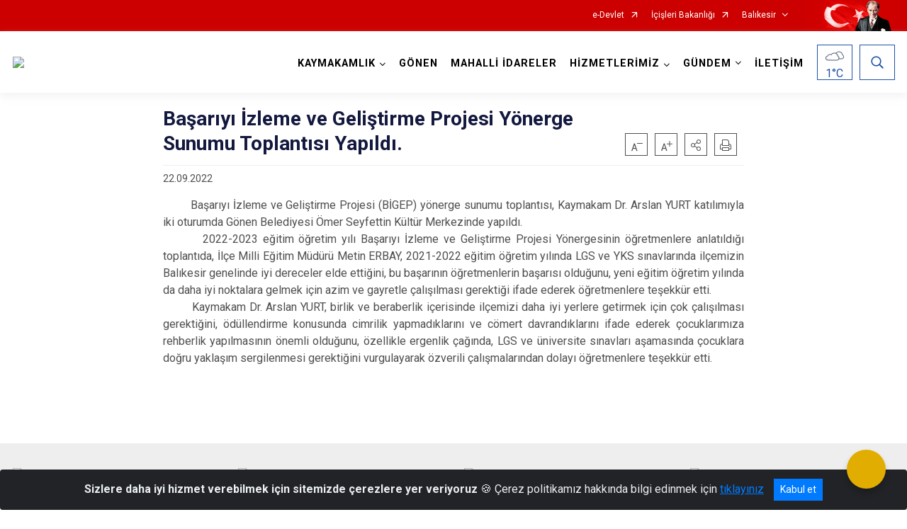

--- FILE ---
content_type: text/html; charset=utf-8
request_url: https://gonen.gov.tr/ISAYWebPart/ValilikHeader/IlHaritaGetir
body_size: 19354
content:
<h3>Van</h3>
<div class="city-map">
    <div class="map-area">
        <div class="svg-container">
            <svg id="citymap" version="1.1" xmlns="http://www.w3.org/2000/svg" xmlns:xlink="http://www.w3.org/1999/xlink" preserveAspectRatio="xMidYMid meet" viewBox="0 0 473 570">
	<g xmlns="http://www.w3.org/2000/svg" id="Van" transform="translate(0.000000, 0.000000)">
		<g id="Gevas"  data-countyid='1729'>
			<path stroke="#FFFFFF" fill="#9FB4B7" d="M20.8,377.4c-0.3,1.1-1.4,1.8-1.8,2.9c-0.4,1-0.2,2.1-0.2,3.2c2.4,2,4.9,3.9,7.7,5.4
	c3.6,1.9,7.5,3.2,11.4,4.6c3.6,1.2,7.1,2.5,10.6,3.8c2.2,0.8,4.3,1.6,6.4,2.5c1-0.9,2-1.8,3-2.7c3.3-2.8,6.9-5.3,10.6-7.4
	c4.7-2.7,9.9-4.6,14.9-6.7c2.2-0.9,4.6-1.7,6.3-3.3c1.2-1.1,2-2.5,3-3.7c1-1.2,2.1-2.1,3.6-2.6c2.3-0.7,5-0.4,7.4-0.4
	c2.6,0,5.3-0.4,7.8-1.3c2-0.7,3.7-1.8,5.4-3c3.2-2.4,6.6-5.6,10.7-6.1c2.2-0.3,4.4,0.2,6.5,0.2c2.5,0,5.1,0,7.6-0.3
	c4.9-0.5,9.7-1.3,14.5-2.1c1.7-0.3,3.4-0.6,5.1-1c1.6-0.4,3.4-1,4.7-2.2c1.1-1,1.1-2.7,1.3-4c0.2-1.6,0.2-3.2,0.2-4.8
	c0-0.5,0-0.7-0.6-0.6c-0.6,0-1.1,0.1-1.7,0.2c-1.3,0.1-2.5,0-3.8-0.1c-1.2-0.1-2.3-0.4-3.5-0.7c-1-0.2-2-0.3-3-0.5
	c-2-0.4-4-0.8-5.7-1.9c-1.4-0.8-2.4-2.1-3.1-3.4c-0.2-0.4-0.4-0.9-0.8-1.2c-0.5-0.4-1.2-0.4-1.8-0.4c-1.9,0.1-3.5,0.9-5.2,1.6
	c-1.5,0.6-3.2,1.4-4.9,1.1c-1.4-0.2-2.2-1.5-2.3-2.8c-0.1-1.6,0.6-3.4-0.1-4.9c-0.1-0.2-0.3-0.5-0.5-0.6c-0.4-0.3-0.6-0.2-1,0.1
	c-0.4,0.3-0.7,0.6-1.1,1c-0.6,0.6-1.1,1.2-1.6,1.8c-0.7,0.8-1.3,1.8-2.4,2.2c-0.5,0.2-1,0.2-1.6,0.2c-0.4,1.2-0.4,2.4-0.6,3.6
	c-0.3,1.1-1,1.9-2,2.4c-2.1,1.1-4.9,2.1-6.6,0c-1-1.2-1.8-2.2-3.5-2.5c-2.2-0.4-4.3,0.9-6.1,2c-1.4,0.9-2.8,2-4.4,2.7
	c-2.1,0.9-4.4,0.8-6.5,0.3c-2.2-0.6-4.2-1.6-6.2-2.7c-1.8-1-3.6-2-5-3.6c-1.1-1.3-1.8-2.8-2.8-4.1c-0.7-0.9-0.7-1.2-1.5-0.7
	c-0.4,0.3-0.8,0.6-1.2,0.8c-2.1,1.4-4.4,3.1-7,3.4c-2,0.3-4-1.2-3.6-3.4c0.2-1.1,1.3-1.6,2.2-2.1c0.9-0.4,1.7-0.9,2.1-1.9
	c0.4-1,0.1-2.2-0.1-3.2c-0.4-1.9-0.8-3.7-0.9-5.7c-0.2-2.8-1.3-4.9-3.4-6.7c-1.4-1.1-2.9-2.1-4-3.4c-0.8-1-1.5-2-2.1-3.2
	c-0.7-1.5-1.5-4.5,1.2-4.6c1,0,1.6,1,2.1,1.8c0.5,0.7,0.8,1.5,1.2,2.3c0.1,0.2,0.9,2,1.2,2c0.7,0-0.3-4.5-0.4-5.1
	c-0.1-1-0.1-2,0.9-2.6c0.3-0.2,1-0.2,1.1-0.7c0.1-0.3-0.3-1-0.5-1.2c-0.5-0.7-1.2-1.2-2-1.5c-1.5-0.5-3.2-0.3-4.8-0.2
	c-1.4,0.1-2.8,0.3-4.2,0.1c-1-0.1-2.4-0.3-3.1-1.1c-0.6-0.8-0.6-2.2-0.3-3.1c0.4-0.9,1.2-1.5,1.6-2.3c0.9-1.6-0.2-3.3-0.4-4.9
	c-0.2-1.4,0.2-2.8-0.2-4.1c-0.7-2.3-4.5-1.7-4.6,0.6c-0.1,1.5,0.6,2.8,0.8,4.3c0.1,1.1-0.2,2.1-0.8,3c-1.2,1.9-3.3,1.6-5.1,0.8
	c-2.3-0.9-4.6-2.7-7.2-2.8c-1.8-0.1-3.8,1.7-3.2,3.5c0.4,1.3,1.4,2.2,1.5,3.6c0.2,2.1-1.8,3.6-3.3,4.7c-1,0.7-2,1.4-3,2
	c0.2,0.7,0.3,1.4,0.5,2c1,3.7,2.4,7.5,1.6,11.3c-0.7,3.3-2.8,6-4,9.1c-0.3,0.6-0.5,1.3-0.7,2c-1.1,4-4.1,7.3-7.9,9.1
	c-2.5,1.2-4.9,2.6-7.4,4.1c-1.8,1.1-3.7,2.4-4.5,4.4c-0.7,1.8-0.4,3.8-0.1,5.7c0.4,2.5,1.4,9.1,2,9.6c0.5,0.5,1.3,0.5,2,0.7
	c4.8,0.9,7.7,5.6,10.1,9.9C20.5,374.9,21.2,376.2,20.8,377.4z"/>
		</g>
		<g id="Bahcesaray"  data-countyid='1723'>
			<path stroke="#FFFFFF" fill="#9FB4B7" d="M27.1,462.1c0.2,0.7,0.6,1.4,0.9,2c0,0,0,0,0,0c1.3-1.2,2.7-2.4,4.2-3.4c1.4-1,3-2,4.6-2.5
	c1.6-0.5,3.2-0.4,4.8-0.2c1.6,0.3,3.2,0.7,4.9,0.7c2.6,0,4.3-2,5.9-3.8c1.8-2.1,3.4-4.4,5.1-6.6c0.6-0.8,1.3-1.6,2-2.5
	c1.2-1.5,2-3.2,2.7-5c0.6-1.5,1.1-3,1.9-4.4c0.7-1.3,1.7-2.4,2.7-3.5c1.8-1.8,4-3.2,5.3-5.4c1.7-2.7,1.6-6.1,0.5-9.1
	c-1.2-3.3-3.2-6.4-5.4-9.2c-2-2.5-4.4-4.8-7.1-6.5c-5.3-3.4-11.5-5.2-17.4-7.3c-3.8-1.4-7.6-2.6-11.3-4.1c-3.5-1.4-6.9-3.1-9.9-5.4
	c-0.9-0.7-1.8-1.4-2.7-2.1c0,0.7-0.1,1.4-0.6,2c-1.1,1.3-3.3,0.7-5,1.2c-4,1.2-1.7,9.5-5.8,10.7c-3.9,1.1-6.8,13.5-2.2,16.5
	c1.5,1,3.3,1.9,3.7,3.6c0.3,1-0.1,2.1-0.4,3c-1.1,3.3-2.3,6.6-3.8,9.7c-1.8,3.5-4.2,7.3-4.5,11.1c-0.1,1.8,2,3,3.5,1.9
	c2.2-1.6,4.1-3.8,6.8-4.2c3.2-0.4,8.8,2.7,11.1,4.9c3.9,3.8,5.3,7.5,5.6,13C27.4,458.6,26.6,460.7,27.1,462.1z"/>
		</g>
		<g id="Catak"   data-countyid='1726'>
			<path stroke="#FFFFFF" fill="#9FB4B7" d="M181,521.4c-2-5.5-4.3-10.9-6.7-16.2c-2.1-4.6-4.4-9.1-6.4-13.7c-0.9-2-1.7-4-2.9-5.9
	c-1.2-1.8-3-2.6-5.1-3.2c-2-0.6-4.1-0.8-6.2-1.4c-2-0.5-4-1-6-1.5c-4.2-1-8.4-2-12.2-4.1c-3.4-1.9-6.5-4.9-7.3-8.8
	c-0.8-4,0.7-8.1,2.9-11.4c2.5-3.8,6.3-6.6,10.6-8.3c1.7-0.7,3.6-1,5.2-1.9c1.2-0.7,1.2-2.1,1.2-3.4c0.1-3.6,0.4-7,2.7-9.9
	c2.1-2.6,5.3-4.2,8.3-5.6c1.8-0.9,3.6-1.7,5.4-2.6c1.8-0.8,3.6-1.8,4.8-3.3c1.5-1.9,1.5-4.4,1.5-6.7c0-2.6,0.2-5.2,0.3-7.8
	c0.1-2.4-0.2-4.7-1.3-6.9c-1-2-2.5-3.6-3.8-5.3c-1.1-1.4-2.4-2.9-2.8-4.7c-0.4-1.7,0.3-3.3,1.2-4.7c1-1.7,2.4-3.3,2.7-5.4
	c0.4-2.3-0.4-4.8-0.7-7.1c-0.4-2.6-0.4-5.2-0.7-7.8c-0.2-1.8-0.5-3.6-0.7-5.4c-1.1,0.6-2.4,1-3.4,1.3c-2.2,0.6-4.6,1-6.9,1.4
	c-3.6,0.6-7.3,1.2-11,1.6c-3.6,0.4-7.3,0.6-10.9,0.4c-1.5-0.1-3.1-0.3-4.6-0.2c-1.8,0.1-3.5,0.8-5.1,1.8c-2.5,1.5-4.8,3.5-7.2,5.1
	c-2.6,1.8-5.4,2.9-8.6,3.4c-1.8,0.3-3.7,0.3-5.5,0.2c-1.8,0-3.8-0.2-5.5,0.4c-2.4,0.8-3.7,2.8-5.1,4.7c-0.7,0.9-1.5,1.8-2.5,2.4
	c-1.5,1-3.3,1.6-4.9,2.3c-3.7,1.6-7.4,3.1-11.1,4.8c-6.6,3-12.4,7.3-17.7,12.1c3.4,1.5,6.5,3.4,9.3,6c2.4,2.3,4.4,5,6.1,7.9
	c1.7,2.9,3.2,6.1,3,9.5c-0.2,2.6-1.3,4.7-3.2,6.6c-2,2-4.4,3.6-5.9,6.1c-1.8,3-2.4,6.5-4.4,9.4c-0.7,1-1.5,1.8-2.2,2.8
	c-0.8,1.1-1.6,2.1-2.4,3.2c-1.6,2.1-3.2,4.3-5.1,6c-0.8,0.6-1.6,1.2-2.6,1.4c-1.4,0.3-2.9,0-4.3-0.3c-1.8-0.3-3.6-0.7-5.4-0.4
	c-1.9,0.3-3.6,1.3-5.1,2.4c-1.7,1.1-3.3,2.4-4.8,3.8c0.7,1.2,1.7,2.3,2.9,3.2c5.5,4.3,9.6,10,11.5,16.7s3.2,13.7,6.7,19.8
	c3.2,5.5,3.4,9.5,15.2,10c4,0.2,5,2.3,7.2,5.5c0.5,0.8,3.7,4,4.3,4.1c6.3,0.8,43.6-0.7,47.2,1.7c0.2,0.1,6.8,3.8,10.4,3.8
	c8.8-0.2,26.4-0.6,27.6-0.5c1.6,0.1,2.6,0.5,4.2,0.8c3.7,0.7,7.4-0.5,10.4-2.8c2-1.5,4-2.5,6-3C181.5,522.7,181.3,522,181,521.4z"/>
		</g>
		<g id="Gurpinar"   data-countyid='1730'>
			<path stroke="#FFFFFF" fill="#9FB4B7" d="M349.1,322.9c-1.5-2.7-3.3-5.3-5.1-7.8c-0.9-1.3-1.8-2.6-2.7-3.9c-0.8-1.1-1.7-2.1-2.4-3.3
	c-1.3-2-2-4-1.4-6.3c0.7-2.8,1.4-5.5,2.2-8.3c0.2-0.5,0.3-1,0.5-1.6c-1.3-0.5-2.6-1-3.9-1.4c-1.2-0.3-2.5-0.7-3.8-0.5
	c-1.2,0.2-2.4,0.9-3.5,1.5c-2.9,1.5-6,2.5-8.8,4.2c-1.1,0.7-2.2,1.3-3.3,1.9c-0.6,0.3-1.2,0.7-1.9,0.6c-0.8-0.1-1.5-0.6-2.1-1
	c-1.1-0.8-2-1.8-2.9-2.8c-1.4-1.7-2.7-3.6-4.2-5.1c-0.8-0.8-1.7-1.5-2.7-2.1c-1.4-0.8-2.8-1.2-4.3-1.7c-3.1-1.1-6-2.5-9.2-3.5
	c-2.9-0.9-5.9-1.5-8.9-0.4c-2.8,1.1-5.1,3-7.4,4.8c-2.2,1.8-4.4,3.5-6.7,5c-2.3,1.6-4.6,3-7.2,4c-2.8,1.2-5.6,1.8-8.6,2.3
	c-6.7,1-13.5,1.3-20.2,2.7c-4.6,1-9.8,2.2-12.7,6.3c-1.4,1.9-2.2,4.1-3.2,6.2c-0.5,1-1,2-1.6,3c0.1,0,0.2,0,0.4,0.1c0,0,0,0,0,0.1
	c-0.2,0.5-0.4,1-0.7,1.5c-1.2,2.4-2.8,4.6-4.7,6.5c-1.7,1.7-3.8,3.4-6.2,3.9c-1.8,0.4-3.6,0.6-5.4,0.7c-2.1,0.2-4.2,0.4-6.2,0.6
	c-2.1,0.3-4.1,0.6-6.1,1.3c-1.7,0.6-3.4,1.5-4.7,2.8c-0.6,0.7-1.1,1.5-1.5,2.3c-0.4,1-0.5,2-0.7,3c-0.2,1.7-0.3,3.5-1.1,5
	c-0.9,1.7-2.6,2.7-4.3,3.5c-1.5,0.7-3,1.3-4.5,1.8c0,0.4,0,0.8,0,1.2c0,1.2-0.1,2.5-0.3,3.7c-0.1,0.8-0.2,1.7-0.5,2.5
	c-0.3,0.7-0.9,1.3-1.7,1.7c0.2,1.4,0.4,2.9,0.6,4.3c0.4,3,0.4,6,0.8,9c0.3,2,0.9,4.1,0.8,6.1c0,1.9-0.9,3.4-1.9,5
	c-1.1,1.8-2.6,3.8-2.2,6c0.5,2.2,2.3,4.1,3.6,5.7c1.3,1.6,2.5,3.1,3.4,5c1.8,4.2,0.7,8.9,0.7,13.4c0,2.1,0.1,4.4-0.8,6.4
	c-0.7,1.4-1.8,2.4-3.1,3.2c-1.8,1.1-3.8,1.9-5.7,2.9c-1.7,0.8-3.4,1.6-5,2.5c-3.2,1.7-6,4-7.3,7.4c-0.8,2.1-0.8,4.2-0.9,6.4
	c0,1,0.1,2.3-0.6,3.2c-0.6,0.8-1.8,1.1-2.7,1.4c-2.2,0.8-4.5,1.6-6.5,2.8c-4.4,2.5-7.9,6.6-9.5,11.4c-1.5,4.8-0.4,9.5,3.3,12.9
	c3.3,3.1,7.9,4.5,12.2,5.7c4,1.1,8.1,2.1,12.2,3c2,0.4,4,0.8,5.8,1.6c1.6,0.8,2.5,1.9,3.3,3.4c1.1,1.9,1.9,4,2.8,6
	c0.9,2.1,1.9,4.1,2.9,6.2c2.5,5.1,4.8,10.2,6.9,15.5c1.2,3,2.4,6.1,3.5,9.1c9.1-2.2,18.4,4.5,28.2,5.5c9.7,1,15.1,1.2,19.4-1
	c3.6-1.8,5.7-3.9,8.6-6.4s6.4-4.7,10.2-4.6c3.5,0.1,6.4,1.4,9.5,2.9c2.1,1,3.9,1.1,5.9,1.1c1.1-1.7,2.1-3.5,2.8-5.5
	c1-2.9,1.3-6,1.7-9c0.3-3.1,0.5-6.1-0.7-9c-0.7-1.7-2.2-4.3-0.8-6.1c0.7-0.9,2-1.3,3-1.9c1.2-0.6,2.4-1.3,3.6-1.9
	c2.4-1.3,4.8-2.6,6.8-4.5c2.2-2.1,3.5-4.8,3.5-7.9c0-3.4-1.4-6.6-1-10c0,0,0,0,0,0c1-0.1,2-0.2,3-0.2c0.4,0,0.7,0.1,1.1,0.1
	c0.4,0.1,0.9,0.3,1.3,0.2c0.5-0.2,0.9-1.3,1.1-1.8c0.3-0.7,0.6-1.3,0.8-2c0.5-1.2,0.9-2.5,1.4-3.7c0.9-2.4,1.8-4.8,3.2-7
	c1.2-2,2.7-3.8,4.7-5c0.5-0.3,1-0.5,1.5-0.8c0.5-0.2,1.4-0.3,1.9-0.6c0.5-0.4,0.3-1.9,0.4-2.5c0-0.8,0.1-1.6,0.1-2.4
	c0.2-3.1,0.3-6.4,1.3-9.4c0.8-2.7,3-3.9,5-5.6c1.2-1,2-2.1,2.1-3.7c0-1.5-0.3-3-0.4-4.4c-0.1-1.3-0.2-2.7-0.3-4
	c-0.1-1.2-0.1-2.5,0.6-3.5c1.5-2.3,4.7-2.9,6.1-5.3c0.7-1.2,0.7-2.8,0.7-4.1c0-1.5-0.1-3.1-0.3-4.6c-0.3-3-0.4-6.1-0.5-9.2
	c-0.1-2.6,0-5.5,1.8-7.6c1.5-1.8,3.9-2.7,6.1-3.3c2.5-0.7,5.1-1,7.6-1.6c6.1-1.4,11.8-5.1,16.2-9.5c2.3-2.3,4.3-4.9,5.9-7.7
	c0.8-1.4,1.6-2.8,2.2-4.3c0.5-1.1,0.8-2.1,1-3.2c0.1-0.9,0.1-1.9,0.1-2.8c0.1-1.7,0.5-3,1.3-4.4c0.9-1.5,2.1-2.9,2.7-4.6
	c-0.9-0.1-1.8-0.4-2.6-0.9C354.8,332.6,351.7,327.7,349.1,322.9z"/>
		</g>
		<g id="Baskale"   data-countyid='1724'>
			<path stroke="#FFFFFF" fill="#9FB4B7" d="M463.5,334.2c-0.7-1.6-2.3-2.6-4-3s-2.6,0-4.3-0.1c-0.6,0-1.3,0-1.8-0.4c-0.4-0.2-0.6-0.6-0.9-1
	c-1.2-1.8-1.5-3-1.8-5.1c-0.1-0.5-0.1-1-0.4-1.4c-0.7-0.9-2.1-0.6-3.2-0.2c-6,2.3-13.9,8.2-15.5,7.4c-2.9-1.5-4.9-4.1-8.1-4.2
	c-2.7-0.1-5.1,1.1-7.7-0.8c-0.9-0.6-1.5-1.6-1.7-2.7c-0.1-0.5-0.1-1-0.1-1.5c-1.9,0.5-3.9,1-5.8,1.5c-1.8,0.5-3.8,1.1-5.3,2.2
	c-1.6,1.2-2.4,3.1-2.7,5c-0.3,1.8-0.1,3.6-0.1,5.4c0,1.6,0,3.3-0.7,4.8c-0.5,1.2-1.7,2-3,1.8c-0.8-0.1-1.6-0.6-2.3-1
	c-0.9-0.5-1.8-1.2-2.7-1.8c-0.8-0.6-1.7-1.2-2.6-1.5c-1.3-0.5-2.6-0.8-4-1.1c-1.6-0.3-3.2-0.5-4.8-0.7c-1.7-0.3-3.4-0.5-5.1-0.6
	c-1.6-0.1-3.3-0.2-4.9,0c-1.3,0.2-2.5,0.6-3.7,0.9c-1.3,0.3-2.5,0.5-3.7,0.3c-0.1,0.3-0.2,0.5-0.4,0.8c-0.7,1.4-1.7,2.6-2.4,3.9
	c-0.4,0.8-0.9,1.5-1,2.4c-0.2,0.9-0.2,1.9-0.2,2.9c0,1.6-0.2,3-0.8,4.5c-0.5,1.2-1.1,2.4-1.7,3.6c-1.3,2.4-2.8,4.6-4.5,6.7
	c-3.1,3.7-7,6.8-11.3,9.1c-2.1,1.1-4.3,2.1-6.5,2.6c-1.9,0.5-3.9,0.8-5.9,1.2c-4.1,0.9-8.9,2.4-9.9,7.1c-0.5,2.6-0.1,5.4,0,8
	c0.1,2.3,0.2,4.6,0.4,6.9c0.2,2.1,0.4,4.4-0.2,6.5c-0.6,1.8-2.3,2.8-3.8,3.8c-1,0.7-2.1,1.4-2.7,2.5c-0.6,1.1-0.5,2.5-0.4,3.7
	c0.2,2.2,0.4,4.4,0.6,6.6c0.2,2-0.1,3.5-1.6,4.9c-1.6,1.5-3.8,2.5-4.9,4.5c-1.2,2.3-1.4,5.3-1.6,7.8c-0.2,2.6-0.3,5.1-0.4,7.7
	c0,0,0,0,0,0c-9.7,2.2-10.8,13.6-14.7,21.1c0,0,0,0-0.1,0c-1.2-0.3-2.4-0.5-3.7-0.4c-0.5,0-1.3-0.1-1.7,0.3
	c-0.3,0.3-0.2,0.9-0.2,1.4c0,2.1,0.6,4.2,0.9,6.3c0.4,3.1,0,6.1-2,8.6c-1.7,2.2-4,3.7-6.4,5c-1.2,0.7-2.5,1.3-3.7,2
	c-1.3,0.7-2.8,1.3-3.9,2.1c-2.7,2,0.2,5.9,0.8,8.2c0.9,3,0.2,6.5-0.2,9.5c-0.4,3-0.9,5.8-2.1,8.6c-0.6,1.3-1.3,2.5-2,3.7
	c0.8,0,1.7,0,2.6,0.1c5.1,0.3,10.1,0.5,15-0.8c6.9-1.8,14.2-2.4,21.3-1.8c3,0.2,5.4-0.2,8.4-0.4c11.2-0.7,19.8-9.7,30.9-11.6
	c4.2-0.7,7.9,0.5,12,1.8c0.9,0.3,1.7,0.7,2.4,1.4c3.1,3,1,6,1.2,9.6c0,1,0.3,2.1,2,2.1c0.9,0,1.8-0.3,2.6-0.8c2-1.3,4.4-0.4,6.1,1
	c1.3,1.2,2.3,2.7,3.5,4.1c2.5,2.9,5.9,5.3,9.7,5.8c6.4,0.9,12-3.7,17.2-7.6c6.7-5,11.4-7.8,19-9.7c4-1,10.2-0.2,13.7,1.9
	c0.5,0.3,1,0.6,1.5,0.8c4.3,2.1,9.4,2.2,14.2,2.3c0.8,0,1.7,0,2.2-0.6c0.4-0.5,0.5-1.1,0.5-1.8c0.1-2.8,0-5.6-0.3-8.3
	c-0.1-0.8-1-1.3-1.7-1c-1.4,0.5-2.7,1.8-4.2,1.4c-2-0.7-1.5-3.9-2.9-5.5c-1.4-1.5-4.4-1.3-5.1-3.2c-0.7-1.7,1.2-3.3,1.7-5.1
	c0.6-1.9-0.4-4.1-2-5.3s-3.8-1.4-5.8-1.1c-2.4,0.4-9-2-9.9-3.2c-0.9-1.2-2.4-2.2-3.8-1.7c-1.2,0.4-1.8,1.8-2.4,2.9s-2,2.2-3.1,1.5
	c-0.8-0.4-1-1.4-1.6-2.1c-1.5-1.5-4-0.2-5.7,0.9c-0.6,0.4-1.4,0.8-2.1,0.6c-0.5-0.1-5.5-4-5.9-6.3c-1.2-6.8-0.5-8.9,0.9-11.7
	c0.7-1.4,1.9-2.5,2.6-3.9c1.1-2,1-4.3,0.3-6.5c-1-3.5-0.1-7.2,2.3-9.9c0.7-0.7,1.3-1.5,1.9-2.3c0.7-0.9,1.3-1.9,1.5-3
	c0-0.2,0-0.4,0-0.6c0-3.1,1.8-5.8,4.6-7.1c0.5-0.2,1-0.5,1.5-0.9c1.5-1.1,2.3-2.9,2.4-4.8c0-1.3,0.6-2.5,1.7-3.3
	c0.5-0.4,1-1,1.2-1.7c0.2-0.8,0.2-1.7,0-2.6c-0.2-1.1,0.3-2.3,1.4-2.7c0.7-0.3,1.2-1,1.2-1.8c0-1.8,0.3-3.7,0.8-5.4
	c0.1-0.4,0.3-0.9,0.6-1.2c0.6-0.5,1.6-0.3,2.4-0.1c0.6,0.1,1.1,0.2,1.7,0.3c3,0.3,5.1-2.9,3.5-5.5c-0.3-0.6-0.7-1.1-1.1-1.7
	c-0.9-1.1-1.9-2.7-0.9-3.7c0.4-0.5,1.1-0.6,1.8-0.7l3.7-0.4c1.9-0.2,3.3-1.8,3.5-3.8c1-8.6,7-16.4,3.6-24.9c-0.3-0.8-1.8-3.1-1.7-4
	c0.1-1.3,3.6-4.1,6-6.3c4.8-4.3,8.7-7.3,13-12.2c0.6-0.6,1.2-1.3,2-1.3c1.3,0,1.9,1,3.3,0.4c2.1-1.5,0.4-5,0.5-8
	c0-0.6,0-1.2,0.4-1.6c0.4-0.4,1-0.5,1.5-0.7C464.4,337.1,464.2,335.8,463.5,334.2z"/>
		</g>
		<g id="Saray"   data-countyid='1733'>
			<path stroke="#FFFFFF" fill="#9FB4B7" d="M404.9,235.6c0.1-0.9,0.8-1.7,1.2-2.5c2.9-5.5-5.6-16.6-4.7-17.2c2-1.4,3.9-3.5,5.2-5.9
	c-3.1-2.4-5.8-5.6-9.6-7c-4.6-1.6-9.8,0-13.7,2.6c-4.1,2.7-7.4,6.4-10.5,10.2c-1.7,2.1-3.3,4.1-4.3,6.6c-1.2,2.7-1.8,5.7-2.1,8.6
	c-0.3,2.9-0.5,5.8-0.7,8.8c-0.2,3.1-0.6,6.3-0.8,9.4c-0.3,3.2-0.4,6.5-0.5,9.7c0,2.1,0.1,4.3-0.5,6.3c-0.5,1.8-1.6,3.2-3.1,4.3
	c-1.1,0.8-2.3,1.3-3.6,1.5c-1.5,0.2-3.1,0.1-4.4,0.8c-2.1,1.2-3.5,3.5-5,5.4c-1.8,2.3-3.3,4.8-4.6,7.5c-2.4,5.2-3.8,10.8-5.3,16.3
	c-0.3,1.4-0.6,2.7-0.2,4c0.3,1.2,1,2.2,1.7,3.2c0.8,1.1,1.7,2.2,2.5,3.3c0.9,1.2,1.7,2.5,2.6,3.8c1.7,2.5,3.5,5,4.9,7.6
	c1.4,2.6,2.8,5.1,4.7,7.3c1.8,2.1,3.9,4.4,6.4,5.6c2.4,1.2,4.9,0.4,7.3-0.2c2.9-0.7,5.7-0.6,8.6-0.3c1.5,0.2,3.1,0.4,4.6,0.6
	c1.5,0.2,2.9,0.4,4.4,0.7c1.2,0.3,2.5,0.6,3.7,1.1c0.8,0.4,1.6,0.9,2.3,1.4c0.9,0.6,1.8,1.2,2.7,1.8c0.7,0.4,1.6,1,2.5,1
	c4,0.1,3.4-6.1,3.3-8.7c-0.1-3.4,0.5-6.9,3.6-8.9c1.5-0.9,3.2-1.4,5-1.9c1.9-0.5,3.7-0.9,5.5-1.4c0-2.1,1-4.1,1.9-6
	c0.9-1.9,1.8-4,1.7-6.1c-0.1-2.1-1.3-4.1-3-5.2c-0.4-0.3-1-0.6-1.2-1.1c-0.2-0.6,0-1.2,0.2-1.7c2-4.9,3.4-10,4.2-15.2
	c0.2-1.5,0.4-3-0.2-4.4c-0.4-1-1.2-1.7-1.7-2.6c-2.8-4.5,0.2-14,0.2-14c1.5-6.7,1.5-18.7,0.1-19.7c-0.9-0.6-5.9-4.8-8-4.8
	C405.8,240.3,404.6,237.9,404.9,235.6z"/>
		</g>
		<g id="Ozalp"   data-countyid='1732'>
			<path stroke="#FFFFFF" fill="#9FB4B7" d="M410.4,179.5c-0.5-1.4,0.1-3-0.2-4.5c-0.5-2.5-3.6-3.9-6.1-3.4c-2.5,0.5-6,2.5-5.9,1.8
	c2.1-9.9-11.2-14.4-8.9-16.2c1.6-1.3,3.9-7.7-0.7-7.8c-1.1,0-2.2-0.5-2.9-1.4c-1.4-1.8-0.1-2.8,0.5-4c-2.1-0.6-4.2-1.3-6.4-1.8
	c-3-0.7-5.9-1.3-9-1.2c-3,0.1-6.1,0.5-9,1.1c-2.5,0.6-5.3,1.2-7.1,3.1c-1.8,1.9-2.6,4.5-3.2,7c-0.6,2.5-0.9,5.1-1.1,7.6
	c0,0,0,0-0.1,0.1c-4.7,0.2-9.4,0.6-14.1,0.9c-3.5,0.3-6.9,0.8-10.3-0.4c-2.9-1-5.3-2.9-7.4-5.1c-1.2-1.2-2.3-2.5-3.3-3.8
	c-0.5-0.6-1-1.3-1.5-1.9c-0.2-0.3-0.4-0.7-0.7-1c-0.3-0.2-0.7-0.1-1-0.2c-1.6-0.1-3.2-0.2-4.8-0.2c-0.5,0-1,0-1.5,0.1
	c0.1,1.2,0,2.4-0.2,3.6c-1,6-5,11-8.9,15.4c-2.1,2.3-4.3,4.5-6.4,6.7c-0.3,0.3-0.5,0.5-0.8,0.8c-0.2,0.2-0.7,0.5-0.7,0.8
	c-0.1,0.4,0.3,0.8,0.5,1.1c0.1,0.3,0.3,0.6,0.4,0.8c0.6,1.4,1,3,1.2,4.5c0.5,3.3,0.4,6.6,0.6,9.9c0.3,4.1,1.2,8.2,1.8,12.3
	c0.3,2.3,0.6,4.5,0.9,6.8c0.4-0.1,0.8-0.2,1.3-0.2c0,0,0,0,0,0c0.4,1,0.7,2.1,1,3.2c0.5,2,0.8,4.1,1.2,6.1c0.4,2.1,1.1,4,1.9,6
	c1.3,3.2,1.6,6.7,0.1,9.8c-1.5,3-4.4,5-6.1,7.9c-1.5,2.6-1.6,5.6-1.7,8.5c-0.2,4.2-0.5,8.4-1.5,12.4c-0.6,2.2-1.3,4.4-2.1,6.6
	c-0.8,2.2-1.6,4.3-2.5,6.4c-0.4,0.9-0.8,1.8-1.2,2.7c0.5,0,0.9,0,1.4,0.1c3.3,0.4,6.4,1.8,9.4,3c1.6,0.7,3.2,1.3,4.8,1.8
	c1.3,0.4,2.5,0.9,3.7,1.6c4.2,2.6,6,7.7,10.2,10.2c0.8,0.5,1.6,0.7,2.5,0.3c1-0.4,1.9-1.1,2.8-1.6c1.5-0.8,2.9-1.6,4.4-2.3
	c1.5-0.7,3.1-1.3,4.6-2.1c2.1-1,4.1-2.4,6.5-2c1.8,0.3,3.6,1,5.3,1.7c0.2,0.1,0.3,0.1,0.5,0.2c1.6-4.9,3.6-9.8,6.8-13.9
	c1.4-1.9,2.9-4,4.8-5.5c0.9-0.7,1.9-1,3.1-1.2c1.7-0.2,3.3-0.3,4.8-1.1c2-1.1,3.5-2.8,4.1-5c0.6-2.3,0.4-4.8,0.5-7.2
	c0.1-6.5,0.9-12.9,1.4-19.4c0.4-5.6,0.6-11.5,3-16.7c1.1-2.3,2.7-4.3,4.3-6.3c1.5-1.9,3.2-3.8,4.9-5.5c3.3-3.3,7.3-6.2,11.9-7.2
	c2.2-0.5,4.5-0.6,6.7,0.1c2,0.6,3.7,1.7,5.2,3c1.7,1.3,3.2,2.9,5,4.2c1.3-2.4,2.1-5.2,2-7.9c-0.1-1.9-0.5-3.8,0-5.6
	c0.4-1.8,3.2-6.1,4.2-7.2c1-1.1,2.3-2.1,2.4-3.6C415.2,183,411.2,182,410.4,179.5z"/>
		</g>
		<g id="Ipekyolu"   data-countyid='7710138'>
			<path stroke="#FFFFFF" fill="#9FB4B7" d="M271.2,287.9c3.8-3,7.8-7.1,12.9-7.2c0.4-0.7,0.7-1.5,1-2.3c1.6-3.8,3-7.7,4.2-11.7
	c1.1-3.6,1.6-7.4,1.9-11.2c0.2-2.9,0.1-5.9,0.8-8.8c0.5-2.1,1.7-3.9,3.1-5.6c1.1-1.3,2.4-2.5,3.4-3.9c0.9-1.4,1.5-2.9,1.7-4.5
	c0.2-1.6,0-3.2-0.5-4.7c-0.5-1.8-1.4-3.4-1.9-5.2c-1-3.5-1.2-7.1-2.3-10.6c-0.2-0.6-0.3-1.2-1-1.1c-0.3,0-0.6,0.1-0.8,0.2
	c-0.7,0.1-1.4,0.3-2,0.5c-1.3,0.3-2.7,0.7-4.1,0.7c-2.5,0.1-4.5-2-6-3.8c-0.5-0.6-0.9-1.2-1.4-1.8c-0.2-0.3-0.4-0.6-0.6-0.9
	c-0.1-0.2-0.3-0.6-0.5-0.7c0-0.2-0.1-0.2-0.3-0.1c-0.1,0.1-0.3,0.2-0.4,0.3c-0.1,0.1-0.3,0.2-0.4,0.2c-0.3,0.2-0.7,0.3-1.1,0.4
	c-0.7,0.2-1.4,0.3-2.2,0.3c-1.6,0-3.2-0.6-4.7-1.2c-1.6-0.6-3.2-1.3-4.9-1.8c-3.3-1-6.7-1.5-10-2.4c-3.2-0.8-6-2-8.7-3.9
	c-2.3-1.6-3.9-3.8-5.1-6.2c-1.7-3.4-2.5-7.3-4.3-10.7c-0.6,1.9,0.2,3.7,0.9,5.5c0.6,1.7,0.6,3.2-0.9,4.4c-1.6,1.2-3.7,1.4-5.6,1.6
	c-2.3,0.3-5,0.5-6.8,2.1c-1.7,1.5-2.7,4-3.4,6.2c-0.6,1.9-1.3,4-0.9,6c0.1,0.4,0.2,0.8,0.3,1.2c0.1,0,0.1,0,0.2,0
	c0.7,0.1,1.4,0.4,2,0.7c0.6,0.3,1.2,0.7,1.8,1c1.2,0.7,2.5,0.9,3.8,1.1c1.2,0.1,2.5,0.2,3.7,0.6c0.8,0.2,1.7,0.5,2.2,1.3
	c0.2,0.3,0.2,0.7,0.1,1c-0.1,0.5,0.8,0.7,1.1,0.7c0.5,0,1.1,0,1.6-0.1c0.6,0,1.2-0.1,1.7-0.1c0.6,0,1.2,0,1.7,0.3
	c0.5,0.3,0.8,0.8,1.1,1.2c0.4,0.5,0.9,0.9,1.4,1.2c0.5,0.3,1.1,0.6,1.6,0.9c0.9,0.6,1.7,1.3,2.3,2.1c0.3,0.4,0.5,0.9,0.4,1.4
	c-0.2,0.6-0.5,1.1-0.8,1.6c-0.3,0.5-0.7,0.9-1.1,1.4c-0.2,0.3-0.3,0.6-0.5,0.9c-0.2,0.2-1.1,1.2-1.2,1.4c-0.2,0.4-0.5,0.6-0.6,1
	c-0.3,1.1,0.2,2.1,0.8,3c0.3,0.5,0.7,1,1.1,1.5c0.4,0.5,0.7,1.1,1,1.7c0.3,0.6,0.5,1.2,0.6,1.8c0.1,0.5,0.2,1,0.1,1.5
	c-0.1,0.7-0.7,1.2-1.4,1.3c-0.8,0.2-1.6,0.1-2.3,0c-1.1-0.2-2.3-0.6-3.4,0.1c-0.5,0.3-0.9,0.8-1.3,1.3c-0.4,0.5-0.6,1.1-0.7,1.7
	c-0.2,0.6-0.4,1.3-0.6,1.9c-0.2,0.7-0.5,1.4-0.7,2.1c-0.3,1-0.6,2-1,2.9c-0.4,0.9-0.9,1.7-1.4,2.5c-1,1.5-2.4,2.9-4.1,3.6
	c-0.8,0.3-1.7,0.4-2.5,0.2c-0.6-0.1-1.2-0.4-1.8-0.6c-0.7-0.2-1.4-0.3-2.1-0.6c-0.7-0.2-1.4-0.5-2.1-0.8c-2.4,2.3-5.4,4-8.4,5.5
	c-4.3,2.1-8.9,3.8-12.8,6.7c-1.8,1.3-3.9,3-5,5.1c-0.9,1.6-0.7,3.5-0.5,5.3c0.3,2.6,1.7,6.8-0.7,8.8c-1.4,1.3-3.5,1.3-5.3,1.1
	c-2.8-0.3-6-1-8.2,1.1c-0.9,0.8-1.5,1.9-2.1,3c0.5,0.2,1,0.4,1.6,0.6c1.2,0.6,2.3,1.3,3.3,2.1c1,0.8,1.8,1.7,2.7,2.6
	c1,1,1.9,2,3,2.7c1,0.7,2.1,1.2,3,1.9c1,0.8,1.7,1.7,2.3,2.8c0.6,1.3,0.9,2.6,1.3,4c0.3,1.4,0.7,2.8,1.5,4c0.8,1.2,1.7,2.3,2.9,3.2
	c3.9,3,9.1,2.4,13.7,3.1c1.3-2.3,2.3-4.7,3.5-7c0.9-1.7,2-3.3,3.5-4.5c1.6-1.3,3.6-2.1,5.6-2.7c3.3-1,6.6-1.7,10-2.2
	c3.4-0.5,6.8-0.8,10.2-1.2c3.4-0.4,6.9-0.7,10.2-1.7C261.8,294.8,266.6,291.4,271.2,287.9z"/>
		</g>
		<g id="Tusba"   data-countyid='7710139'>
			<path stroke="#FFFFFF" fill="#9FB4B7" d="M132.7,221.8c-0.5,0.6-1,1.1-1.4,1.7c-0.3,0.5-0.4,1-0.5,1.6c-0.2,0.5-0.3,1-0.8,1.3
	c-0.8,0.5-1.9,0.1-2.7,0.6c-1.5,0.9-1.8,2.7-1.9,4.2c-0.1,2.2-0.2,4.5-0.7,6.7c-0.4,1.9-1.1,3.7-2.9,4.7c-1.6,1-3.5,1.1-5.2,1.9
	c-1.3,0.7-3,2.4-2.9,4.1c0,1.2,1.4,2,2.6,1.8c0.5-0.1,1.1-0.4,1.5-0.7c2.8-1.5,5.3-3.6,8.5-4.1c3-0.4,5.3,1.1,7,3.5
	c1.2,1.6,2.1,3.4,3.3,5c1.3,1.7,2.9,3,4.9,3.9c1.3,0.6,2.5,1.1,3.7,1.7c0.3,0.1,0.5,0.3,0.8,0.4c0.7,0.4,1.5,0.8,2.2,1.2
	c2.2,1.4,4.4,2.7,6.8,3.8c1.4,0.7,2.9,1.4,4.4,1.5c1,0.1,2,0.1,3,0.2c1.5,0.2,2.7,0.8,3.4,2.2c0.6,1.4,0.7,3.1,0.3,4.6
	c-0.4,1.5-1.4,1.2-2.6,1.8c-1.8,0.8-0.8,2.5-0.2,3.7c0.4,0.8,0.7,1.5,1,2.3c0.9,2.4,1.5,4.9,1.8,7.5c0.2,2.4,0,4.8-0.2,7.1
	c-0.1,0.9-0.1,1.9-0.2,2.8c1,0.1,2,0.1,3,0c1.8-0.2,3.3-0.8,4.6-2.1c1.6-1.6,2.6-3.8,3.5-5.9c0.9-2,1.8-4.4,3.5-5.8
	c2-1.6,4.6-1.3,6.9-1c2.1,0.3,4.8,0.6,6.4-1.1c1.2-1.2,1.2-2.9,1-4.5c-0.3-3-1.6-6.8,0.1-9.6c1-1.8,2.8-3.3,4.4-4.6
	c1.9-1.4,3.9-2.6,6-3.6c4.2-2.1,8.7-3.7,12.6-6.4c1.2-0.8,2.2-1.6,3.1-2.6c-0.2-0.1-0.4-0.2-0.6-0.3c-0.4-0.2-0.8-0.5-1.1-0.9
	c-0.3-0.4-0.5-0.9-0.5-1.3c-0.2-1.1-0.1-2.2,0-3.3c0.2-1.2,0.4-2.5,0.7-3.7c0.3-1.4,0.7-2.8,0.9-4.3c0.2-1.5,0.3-3-0.1-4.4
	c-0.3-1.3-1-2.4-1.6-3.6c-0.3-0.6-0.5-1.2-0.7-1.9c-0.1-0.6-0.1-1.3,0-1.9c0.2-1.4,0.9-2.6,1.1-4c0.2-1.3,0-2.7,0-4
	c0-1.3,0.4-2.6,0.6-3.9c0.1-0.7,0.1-1.4,0-2c-0.1-0.6-0.3-1.2-0.5-1.8c-0.3-0.8-0.4-1.9,0.1-2.7c0.3-0.4,0.7-0.5,1.1-0.5
	c-0.1-0.4-0.2-0.7-0.3-1.1c-0.3-1.7,0-3.4,0.5-5c0.6-2.1,1.4-4.3,2.7-6.1c1.1-1.6,2.6-2.5,4.4-2.9c3.1-0.7,11.8-0.3,10.3-5.7
	c-0.5-1.8-1.6-3.5-1.3-5.5c0.3-1.8,1.6-3.1,3-4.1c1.9-1.2,4-2,6-2.9c2.5-1.1,5.2-2,7.5-3.5c0.5-0.3,0.9-0.6,1.4-0.8
	c0.2-0.1,0.5-0.2,0.7-0.4c0.5-0.5-0.1-1.9-0.4-2.4c-1-2.1-2.8-3.8-4.3-5.4c-3.2-3.4-5.8-7.2-8.8-10.7c-0.4-0.5-0.8-0.9-1.2-1.4
	c-1.1,0.2-2,0.3-3,1.1c-0.7,0.5-1.3,1.2-2,1.6c-1.2,0.8-2.6,0.6-3.9,0.2c-1.1-0.3-2.2-0.5-3.4-0.1c-1.1,0.4-1.1,1-1.5,1.9
	c-0.4,0.8-1.4,0.9-2.1,0.6c-1.5-0.6-0.1-2.7-1.9-3.2c-0.3-0.1-0.6-0.1-0.9,0c-0.4,0.1-0.8,0.3-1.1,0.5c-1,0.8-1.7,2.4-2.1,3.3
	c-1.2,3.1-2.6,6.4-5.2,8.7c-2.6,2.3-6.1,2.9-9.4,1.8c-1.8-0.6-3.6-1.8-5.6-1.4c-2.5,0.6-4,3-5.4,4.9c-0.4,0.6-0.9,1.2-1.4,1.8
	c-0.1,0.1-0.2,0.2-0.3,0.3c-0.1,0.1-0.1,0.1-0.2,0.2c-0.1,0.1-0.2,0.2-0.3,0.3c-0.1,0.1-0.2,0.2-0.3,0.3c0,0-0.1,0.1-0.1,0.1
	c-0.4,0.4-0.8,0.7-1.3,0.9c-0.8,0.4-1.4,0.3-2.3,0.3c-1.9,0-2.5,1.8-1.7,3.3c0.7,1.2,1,2,0.3,3.2c-0.5,0.8-1.3,1.5-2.3,1.6
	c-0.8,0.1-1.4-0.3-1.7-1c-0.2-0.6,0.1-1.2,0-1.7c-0.2-0.9-1.8-0.6-2.4-0.8c-0.6-0.1-0.9-0.3-1.3-0.8c-0.8-0.9-1.3-1.8-2.3-2.6
	c-2-1.5-3.8-1.8-6.3-1.3c-4.4,0.9-8.9,3.4-10.4,7.9c-1.3,4.2,1.1,8.3,0.2,12.4c-0.7,3.2-4.1,4.5-6.9,5.1c-3.5,0.8-7.2,0.8-10.7,1.8
	c-1.6,0.5-3.3,1.2-4.2,2.7c-0.8,1.4-0.8,3.2-0.7,4.7c0.2,3.2,0.7,6.5-1,9.4C134.9,219.3,133.8,220.5,132.7,221.8z"/>
		</g>
		<g id="Edremit"   data-countyid='1727'>
			<path stroke="#FFFFFF" fill="#9FB4B7" d="M130.7,323.7c-3,1.3-7.8,2.3-8.1,6.4c-0.1,1,0,2.4,0.8,3.2c0.4,0.4,1,0.6,1.2,1.3
	c0.5,1.4-0.5,2.8-1.2,4c-0.1,0.2-0.2,0.4-0.3,0.7c1,0,2-0.3,2.9-1.1c0.6-0.6,1.1-1.4,1.7-2.1c0.8-0.9,1.6-1.7,2.6-2.4c0,0,0,0,0.1,0
	c2.7,2.1-0.5,6.1,2.1,8.2c1.3,1.1,3.4,0.4,4.8-0.1c1.4-0.5,2.7-1.3,4.1-1.7c1-0.3,2.6-0.7,3.6-0.3c0.7,0.3,1,1,1.3,1.6
	c0.8,1.4,1.8,2.6,3.1,3.4c1.6,1,3.4,1.4,5.2,1.8c0.9,0.2,1.8,0.3,2.7,0.4c1,0.1,1.9,0.4,2.9,0.6c2.4,0.4,4.8,0.4,7.1,0
	c0,0,0.1,0,0.1,0c0.1,0.4,0.1,0.8,0.1,1.2c1.5-0.5,3-1,4.4-1.7c1-0.5,2.1-1,3-1.8c1.3-1.1,1.8-2.5,2.1-4.1c0.3-1.9,0.4-4,1.1-5.8
	c0.6-1.5,1.8-2.8,3.2-3.7c1.6-1,3.3-1.6,5.1-2c2-0.5,4-0.7,6-0.9c2-0.2,4-0.4,6-0.6c1.9-0.2,3.9-0.4,5.6-1.3
	c2.3-1.2,4.3-3.2,5.9-5.3c0.8-1.1,1.6-2.2,2.3-3.4c0.3-0.5,0.6-1.1,0.8-1.6c0.1-0.1,0.1-0.3,0.2-0.4c0.1-0.2,0.2-0.2,0-0.3
	c-0.3-0.1-0.7-0.1-1-0.2c-4.7-0.6-9.9-0.2-13.6-3.6c-1-0.9-1.9-2-2.6-3.2c-0.7-1.2-1-2.6-1.3-3.9c-0.4-1.4-0.8-2.8-1.5-4.1
	c-0.6-1.2-1.6-2-2.7-2.7c-1-0.7-2.1-1.2-3.1-2c-1-0.8-1.9-1.8-2.8-2.8c-0.9-0.9-1.8-1.8-2.9-2.6c-1.2-0.9-2.6-1.6-4-2.1
	c-0.6,1.2-1.1,2.5-1.7,3.7c-0.9,1.8-1.8,3.7-3.4,5c-2,1.7-4.6,1.9-7.2,1.7c-0.1,0.6-0.1,1.2-0.2,1.8c-0.4,2.6-1.5,4.9-3.9,6.2
	c-3.7,1.9-8.2,1.3-12.2,1.3c-2.5,0-5.5,0.2-7.7,1.6c-0.2,0.1-0.4,0.3-0.6,0.5c0,0,0,0,0,0c-1.4,1.2-2,3-2.9,4.5
	c-1.2,2.1-2.8,3.9-4.2,5.8C133,322,132,323.1,130.7,323.7z"/>
		</g>
		<g id="Caldiran"   data-countyid='1725'>
			<path stroke="#FFFFFF" fill="#9FB4B7" d="M291.5,75.9c1.1,1.8,2.1,3.6,3.1,5.4c1.1,1.9,2.1,3.7,3.3,5.6c1.1,1.7,2.3,3.3,3.3,5
	c1.5,2.4,2.8,5,2.6,7.9c-0.1,1.5-0.7,3-1.3,4.3c-0.9,1.9-1.9,3.7-3,5.5c-2.1,3.6-4.5,7.2-5.9,11.1c-1.3,3.5-2,7.9-0.3,11.4
	c1.3,2.7,3.6,4.2,6.1,5.8c2.2,1.4,4.1,3,5,5.5c0.6,1.6,1,3.4,1.1,5.1c2.1-0.2,4.2,0,6.3,0.1c0.3,0,0.8-0.1,1.1,0
	c0.1,0.1,0.4,0.5,0.5,0.7c0.2,0.2,0.3,0.4,0.5,0.6c0.8,1,1.5,2,2.4,3c3,3.6,6.7,7,11.3,8c2.7,0.6,5.4,0.2,8.1-0.1
	c3-0.3,6.1-0.5,9.2-0.7c1.5-0.1,3.1-0.2,4.6-0.3c0.2,0,0.5,0,0.6,0c0.3-0.1,0.2-0.1,0.2-0.3c0.1-0.2,0-0.5,0.1-0.7
	c0-0.4,0.1-0.8,0.1-1.2c0.2-2,0.5-4,1-5.9c0.5-1.9,1.1-3.8,2.2-5.4c1-1.4,2.2-2.4,3.8-3c4.1-1.6,8.7-2.3,13.1-2.4
	c4.9-0.1,9.8,1.3,14.5,2.7c0.4,0.1,0.7,0.2,1.1,0.3c0.4-0.7,0.5-1.6-0.5-2.8c-0.6-0.7-1.5-0.9-2.3-1.3c-2.3-1.4,1.1-6.4,0.5-8.7
	c-0.2-0.8-0.9-1.4-1.7-1.8c-3.4-1.5-2.8-5.8-0.4-7.9c1.9-1.8,5.6-0.8,7.2-2.9c1-1.3-2.2-6.3-2.5-7.7c-0.2-1,1.4-2.7,1.5-4.7
	c0-2-1.5-3.9-3.4-4.3c-1.5-0.7-1-3.2,0.4-4.1c1.4-0.9,3.1-0.9,4.7-1.3c1.6-0.4,3.3-1.5,3.3-3.1c0-2.1-2.8-3-3.7-4.9
	c-0.5-1.1-0.4-2.3-0.4-3.5c0.1-5.5-2-10.9-5.7-15c-1.7-1.9-4-3.6-6.6-4c-1.7-0.3-3.5,0.1-5.2-0.1c-5.3-0.4-9.8-5.4-9.5-10.7
	c0.1-2.7,1.3-5.2,1.1-7.9s-2.6-2.3-4.3-4.4c-3.3-4.1,5.7-5.4,3.2-9.3c-3.5-5.6-4.6-5.2-5.3-7.7c-0.7-2.6-0.9-3.9-0.7-6.6
	c0.4-4.7-10.9-8.6-13.9-9.2c-10.4-2.2-21.6-4.4-31.5-0.5c-2.6,1-4.8,1.2-7.4,0.1c-1.9-0.8-3-2.9-4.3-4.5c-4.4-5.4-13.2-6.5-18.7-2.3
	c-0.6,0.4-1.2,1-1.4,1.6c-0.3,0.7-0.2,1.5-0.2,2.2c0.9,10.3,1.7,20.5,2.6,30.8c0.1,0.7,0.1,1.5-0.2,2.1c-0.4,0.8-1.2,1.3-1.9,1.9
	c-4.6,3.4-6.1,9.6-7.3,15.2c-0.3,1.5-0.7,3-1.8,4.1c-0.3,0.3-0.6,0.5-0.9,0.7c0.3,2.6,2.2,4.9,4.2,6.3c1.2,0.9,2.6,1.6,4.1,1.9
	c1.4,0.3,3,0.3,4.4,0.4c2.3,0.1,4.7,0.1,6.6,1.7C289.7,72.9,290.6,74.4,291.5,75.9z"/>
		</g>
		<g id="Muradiye"   data-countyid='1731'>
			<path stroke="#FFFFFF" fill="#9FB4B7" d="M290.7,212c1-0.2,2.1-0.5,3.1-0.7c-0.2-1.6-0.4-3.3-0.7-4.9c-0.6-4-1.3-8-1.9-12
	c-0.4-3-0.3-6.1-0.6-9.2c-0.2-3.2-0.7-6.5-2.5-9.2c0,0,0,0,0-0.1c0.7-0.8,1.5-1.6,2.3-2.4c3.4-3.5,6.9-7,9.8-11
	c2.8-3.9,5.1-8.3,5.1-13.2c0-2.5-0.5-5.3-1.8-7.5c-1.1-1.9-2.9-3.1-4.7-4.3c-1.6-1-3.2-2-4.3-3.5c-1.6-2-2.3-4.4-2.3-6.9
	c0.1-5.9,3.3-11.1,6.2-16c1.6-2.8,3.4-5.6,4.5-8.6c0.9-2.3,1-4.7,0.1-7c-1-2.6-2.7-4.8-4.2-7.1c-1.9-2.8-3.5-5.7-5.1-8.5
	c-0.8-1.4-1.6-2.9-2.5-4.3c-0.7-1.2-1.5-2.5-2.5-3.5c-1.6-1.5-3.7-1.8-5.8-1.9c-2.1-0.1-4.3,0-6.3-0.6c-1.9-0.6-3.7-1.8-5.1-3.3
	c-1.2-1.3-2.2-3-2.4-4.8c-1.7,0.9-4,0.8-6,0.5l-9.7-1.3c-0.9-0.1-2-0.3-2.5-1.1c-0.4-0.7-0.3-1.6-0.4-2.4c0-0.2-0.1-0.4-0.1-0.6
	c-1.9,2.2-2.9,5-2.7,8c0.2,2,0.9,3.7,1.7,5.5c0.6,1.4,0.6,2.9,0,4.3c-0.7,1.7-2.2,3-3.1,4.7c-1.1,2.1-1.9,4.4-2.4,6.7
	c-0.4,1.9-0.8,3.9-0.8,5.9c0,1.7,0.2,3.4,0.4,5.1c0.4,3.3,1,6.8,0.5,10.1c-0.5,3.1-2.8,5.5-5,7.5c-2.7,2.4-5.5,4.6-7.1,7.9
	c-1,2.1-1.6,4.4-2.1,6.6c-0.2,1.1-0.4,2.2-0.6,3.3c2,0.5,4.1,0.7,6.2,1.3c2.2,0.6,4.4,1.5,6.3,2.8c2.4,1.7,4.7,4.5,5,7.5
	c0.2,3-2.2,5-5,5.4c-0.3,0-0.5,0.1-0.8,0.1c1.7,1.9,3.3,3.9,4.8,5.9c1.5,1.9,2.9,3.8,4.5,5.5c1.6,1.7,3.2,3.3,4.4,5.2
	c0.5,0.8,0.8,1.6,1,2.5c0.1,0.4,0.1,0.7-0.2,0.9c-0.2,0.2-0.5,0.2-0.7,0.3c-0.5,0.2-0.9,0.5-1.4,0.8c-1.1,0.7-2.3,1.2-3.6,1.7
	c-2.4,1-4.8,2.1-7.1,3.1c-2,0.9-4.2,1.9-5.3,3.9c-0.2,0.3-0.3,0.5-0.4,0.8c0,0.1,0.1,0.2,0.1,0.2c0.8,1.6,1.4,3.2,2,4.9
	c1.2,3.2,2.3,6.6,4.5,9.3c2.6,3.1,6.4,5,10.2,6.1c4,1.2,8.3,1.8,12.3,3.1c4.2,1.4,8.6,4.4,12.8,1.3c0,0,0.1,0,0.1,0
	c0.9,1.5,1.9,2.9,3,4.2c1.1,1.2,2.3,2.6,3.9,3.1C287.5,212.8,289.2,212.4,290.7,212z"/>
		</g>
		<g id="Ercis"   data-countyid='1728'>
			<path stroke="#FFFFFF" fill="#9FB4B7" d="M229.1,132.2c0.3-2.2,0.7-4.4,1.4-6.5c0.6-2,1.3-3.9,2.5-5.6c2-2.8,5-4.7,7.4-7.2
	c1.2-1.2,2.4-2.6,3-4.2c0.6-1.4,0.6-3,0.6-4.5c-0.1-3.6-0.8-7.1-1-10.7c-0.1-1.7,0-3.3,0.3-5c0.4-2.3,0.9-4.6,1.7-6.7
	c0.4-1,0.8-2,1.3-3c0.5-0.8,1.1-1.6,1.7-2.3c1.1-1.5,2.1-3.5,1.6-5.4c-0.2-0.8-0.6-1.5-1-2.2c-0.4-0.9-0.7-1.8-0.9-2.7
	c-0.4-1.6-0.4-3.4,0.1-5c0.4-1.7,1.3-3.3,2.5-4.6c-0.6-2.5-3.3-4.1-5.7-5.1c-2.6-1.2-5.6-2.6-6.4-5.4c-0.3-1-0.3-2-0.9-2.8
	c-0.7-1-2.1-1.1-3.3-1.5c-1.2-0.4-2.1-1-2.5-2.2c-1.5-4.5-7-5.7-10.8-8.5c-0.8-0.6-1.6-1.2-2.2-2c-0.6-0.8-1-1.8-1.5-2.7
	c-2.7-4.9-8.8-6.7-13.8-9.3c-5.6-2.9-10.3-7.4-15.1-11.6c-1.3-1.1-2.7-2.3-4.4-2.2c-1.6,0.1-3.4,1.4-4.7,0.3c-0.9-0.8-2-1.3-3.2-1.3
	c-5.6,0.2-10.3,0.2-15.8,0c-2.5-0.1-4.8,0.9-6.5,2.7c-3.3,3.4-6.9,4.7-11.2,7.6c-3.6,2.4-8.1,3-12.1,1.5c-3.3-1.3-5.5-3.1-9.3-1.7
	c-2.1,0.8-3.6,2.6-4.3,4.7c-1.3,4.1-0.6,7.3,1.5,10.8c2.5,4.3,4.2,9.1,7.8,12.5c0.8,0.8,1.7,1.7,1.9,2.9c0.1,0.6-0.1,1.3-0.3,1.9
	c-2.2,7.6-1.7,12.7-3.9,20.3c-0.2,0.7-0.4,1.5-0.8,2.1c-0.8,1.3-2.2,2-3.4,2.7c-6,3.5-11.9,9-16.4,15c-1.8,2.4-4.4,3.8-7.3,4.4
	c-3.1,0.6-6.2,3.2-8.4,5.8c-1,1.1-2,2.4-2.3,3.9c-0.9,4.7,4.8,8.3,3.9,13c-0.3,1.6-0.7,3.4-0.1,4.8c0.3,0.6,0.8,1.1,1.3,1.5
	c4.9,3.3,7.7,8.9,9.5,14.5c1.1,3.5,1.3,9.1,2.2,12.6c0.6,2.5,2.3,4.5,4.6,5.5c0.6-2.3,2.4-4.3,5-4.3c1.5,0,2.7-0.5,3.7-1.6
	c0.6-0.7,1.1-1.5,1.8-2c1.3-1,3.3-1.5,4.9-1.5c3.6,0,6.7,2.4,10.3,2.5c1.6,0.1,2.8-0.6,4.3-1.2c1.3-0.6,2.8-1.2,4-2
	c1.3-1,1.7-2.7,3.2-3.4c1.7-0.8,2.8-0.7,4.4-0.1c0.6,0.2,0.8,0.3,1.1,0.7c1,1.2,2.2,1.1,3.5,0.4c1.4-0.8,2.4-1.6,4-1
	c1.2,0.4,2,1.4,2.9,2.3c1.4,1.3,3.4,1.4,4.6-0.4c0.3-0.4,0.4-0.8,0.3-1.2c0-0.1,0-0.1,0-0.2c0,0,0-0.1,0-0.1
	c-0.1-0.2-0.2-0.5-0.3-0.7c0-0.1-0.1-0.1-0.1-0.2c0,0,0,0,0-0.1c-0.9-1.4-2.7-2.8-2.9-4.1c-0.3-1.9,1.1-3.7,3-2.9
	c2.3,0.9,4,3.2,5.5,5c0.1,0.2,0.3,0.5,0.5,0.6c0.3,0.2,0.2,0.4,0.6,0c0.6-0.7,0.7-2,0.8-2.9c0.1-1.6-0.1-3.3,0.1-4.9
	c0.2-1.2,1.1-1.9,2-1.7c0.1,0,0.2,0,0.3,0.1c0.1,0,0.1,0,0.2,0.1c0,0,0,0,0,0c0,0,0,0,0,0c0.3,0.2,0.6,0.4,0.8,0.8
	c0.7,1.1,0.9,2.4,1.3,3.5c0.1,0.4,0.1,0.7,0.6,0.7c0.1,0,0.2,0,0.3-0.1c0.1-0.1,0.2-0.1,0.3-0.2c0.3-0.3,0.7-0.6,0.9-0.8
	c0.7-0.7,1.3-1.6,1.9-2.4c0.8-1.2,1.7-2.5,3-3.1c1.9-0.8,4.1-0.3,6.1-0.5c2.1-0.3,4-1.1,6.1-1.2c2.5-0.1,5,0.4,7.5,0.9
	c2.2,0.4,4.5,0.5,6.6,1.1c1.7,0.5,3.2,1.3,4.7,2.1c2.1,1.1,4.1,1.5,6.4,2c2.4,0.5,4.7,1.7,7.1,2.5
	C228.2,131.9,228.7,132.1,229.1,132.2z"/>
		</g>

    <!--<path id="van_x5F_golu" fill="#00FFFF" d="M143.7,309c3.5-1,7.2-0.6,10.7-0.6c3,0,6.5-0.4,8.7-2.6c1.7-1.7,2.1-4.2,2.3-6.6
	c0.3-3.2,0.7-6.5,0.4-9.7c-0.3-4-1.6-7.7-3.3-11.2c-0.4-0.7-0.7-1.6-0.2-2.3c0.6-0.8,1.6-0.7,2.4-1c1.7-0.8,1.5-3.9,1-5.4
	c-0.7-2.1-2.5-2.6-4.6-2.7c-1.7-0.1-3.1-0.2-4.7-0.9c-1.6-0.7-3.1-1.5-4.6-2.3c-1.7-1-3.4-2.1-5.1-3.1c-0.3-0.2-0.5-0.3-0.8-0.4
	c-0.3-0.1-0.5-0.3-0.8-0.4c-1.1-0.5-2.2-1-3.3-1.4c-2.6-1.1-4.5-2.8-6.1-5.2c-1.5-2.3-2.9-5.2-5.4-6.6c-2.6-1.5-5.7-0.7-8.2,0.7
	c-1.8,1-3.6,2.6-5.5,3.2c-1.2,0.4-3-0.3-3.1-1.7c-0.1-1.7,1.6-3.5,3-4.2c1.2-0.6,2.5-0.8,3.8-1.3c2-0.7,3.3-2.2,3.9-4.2
	c0.6-1.9,0.9-4.1,1-6.1c0.1-1.4,0-3,0.6-4.3c0.5-1,1.2-1.8,2.3-2c0.9-0.2,1.7,0.1,2.3-0.7c0.4-0.6,0.4-1.5,0.7-2.2
	c0.6-1.3,2-2.4,2.9-3.5c0.8-0.9,1.5-1.9,2-2.9c1.3-2.6,0.8-5.6,0.6-8.4c-0.1-1.9-0.1-4.1,1.1-5.6c1.3-1.7,3.6-2.2,5.6-2.7
	c2.6-0.6,5.3-0.7,8-1.2c2.6-0.5,6.1-1.4,7.4-4c1.5-3-0.2-6.8-0.3-10c-0.3-6.1,4.5-10.1,10-11.5c1.3-0.3,2.8-0.7,4.2-0.4
	c1.2,0.2,2.1,0.8,3.1,1.5c0.5,0.4,0.9,0.7,1.3,1.1c0.5,0.6,0.9,1.6,1.6,2c1,0.6,2.3,0.2,3.3,0.7c0,0,0,0,0,0.1
	c-0.2,0.8-0.5,1.9,0.2,2.5c0.5,0.5,1.4,0.4,2,0.2c0.6-0.3,1.2-0.8,1.5-1.4c0.6-1,0.4-1.8-0.2-2.8c-0.5-0.8-0.8-1.5-0.4-2.4
	c0.6-1.3,1.4-1.2,2.7-1.2c1.1,0,2.1-0.5,3-1.2c0,0,0.1-0.1,0.1-0.1c0.1-0.1,0.2-0.2,0.3-0.3c0.1-0.1,0.2-0.2,0.3-0.3
	c0.1-0.1,0.1-0.1,0.2-0.2c0.1-0.1,0.2-0.2,0.3-0.3c1.4-1.6,2.5-3.7,3.7-4.9c1-1,2.3-1.9,3.7-2c1.1-0.1,2.2,0.3,3.2,0.7
	c3,1.3,6.3,1.9,9.4,0.2c2.6-1.4,4.3-4,5.6-6.5c1-2,1.4-4.4,2.9-6.1c0.2-0.2,0.4-0.4,0.7-0.6c0.3-0.3,0.7-0.5,1.1-0.5
	c0.8-0.3,1.6-0.3,2,0.5c0.2,0.4,0.1,0.9,0.1,1.4c0.1,0.7,0.3,1.1,1,1.3c0.6,0.1,1.3,0.1,1.6-0.4c0.4-0.6,0.3-1.3,0.8-1.7
	c2-1.7,4.6,0.4,6.8,0c1.4-0.3,2.4-1.5,3.5-2.3c1.3-0.9,2.6-0.7,4-1.1c3.1-0.7,5.1-3.1,4.3-6.3c-0.7-2.8-2.9-5.2-5.3-6.7
	c-1.8-1.1-3.7-1.9-5.7-2.4c-1.8-0.5-3.6-0.7-5.4-1c-3.5-0.7-6.7-2.7-10.2-3.4c-1.3-0.3-2.6-0.5-3.8-1c-1.4-0.6-2.7-1.4-4.1-2.1
	c-1.2-0.6-2.5-1-3.9-1.2c-1.8-0.3-3.6-0.5-5.5-0.8c-2.2-0.4-4.4-0.8-6.6-0.8c-1.5,0-2.9,0.4-4.3,0.8c-1.7,0.4-3.1,0.6-4.8,0.6
	c-1.7,0-3.3,0.1-4.6,1.3c-1.8,1.7-2.7,3.9-4.6,5.4c-0.1,0.1-0.2,0.1-0.3,0.2c-0.2,0.1-0.3,0.2-0.5,0.3c0,0-0.1,0-0.1,0
	c-0.5-1.1-0.7-2.3-1.2-3.4c-0.3-0.7-0.6-1.5-1.2-1.9c0,0,0,0,0,0c0,0-0.1,0-0.2-0.1c-0.1,0-0.2-0.1-0.3-0.1
	c-0.8-0.1-1.6,0.5-1.8,1.2c-0.5,1.5-0.1,3.4-0.2,4.9c-0.1,1.4-0.3,2.8-1.2,3.8c0,0-0.1,0-0.1,0c-1.7-2-3.4-4.3-5.7-5.7
	c-1.6-0.9-3-0.5-3.4,1.4c-0.4,1.8,0.9,3,1.9,4.2c0.3,0.3,0.5,0.6,0.7,1c0,0,0,0,0,0.1c0,0.1,0.1,0.1,0.1,0.2
	c0.1,0.2,0.3,0.5,0.3,0.7c0,0,0,0.1,0,0.1c0,0.1,0,0.1,0,0.2c0.1,0.8-0.2,1.5-1.2,2.1c-2.3,1.4-3.5-0.4-5.2-1.8
	c-0.7-0.6-1.5-1.1-2.5-1.2c-1.3-0.1-2.2,0.9-3.2,1.4c-1,0.5-2.2,0.7-3-0.2c-0.2-0.2-0.3-0.5-0.5-0.7c-0.4-0.3-0.9-0.4-1.4-0.6
	c-1-0.3-1.8-0.5-2.8-0.1c-1.2,0.4-2,0.9-2.6,2c-0.4,0.6-0.7,1.1-1.3,1.5c-1.1,0.8-2.3,1.3-3.5,1.9c-1.1,0.5-2.2,1.1-3.3,1.5
	c-2.8,0.8-5.9-0.9-8.4-1.7c-2-0.6-4-0.9-6-0.3c-1.3,0.4-2.4,0.9-3.3,1.9c-0.6,0.6-1,1.4-1.7,1.9c-1.7,1.3-3.5,0.7-5.3,1.6
	c-1.6,0.8-2.4,2-2.8,3.6c1,0.4,2,0.7,3.1,0.8c6.6,0.3,17.6-1.3,24.1-1.1c3.4,0.1,6.9,0.6,9.6,2.6c4.4,3.4,5,9.9,3.7,15.3
	c-2.2,9.3-9.4,15.7-16.1,22.5c-22.9,23.3-51.7,40-81.5,53.5c-6.3,2.9-13,5.9-17,11.5c-2.3,3.2-3.6,7.1-4.5,11
	c-3,12.5-3,25.8,0.2,38.3c1.6-1,3.2-2,4.5-3.3c1.6-1.5,2.2-3.1,1.1-5.1c-0.8-1.5-1.6-2.7-0.2-4.2c1.1-1.2,2.3-1.4,3.8-1
	c1.7,0.4,3.2,1.3,4.7,2.1c1.5,0.7,3.6,1.7,5.2,0.8c1-0.6,1.6-1.8,1.8-2.9c0.2-0.9-0.1-1.8-0.4-2.7c-0.3-1.2-0.9-3.2,0.2-4.2
	c1-0.9,3.2-0.9,4,0.3c0.4,0.7,0.4,1.6,0.4,2.4c0,1.3,0.1,2.4,0.4,3.7c0.3,1.4,0.7,2.5-0.1,3.8c-0.8,1.2-1.7,2-1.6,3.6
	c0.2,2.5,3.6,2.5,5.5,2.4c3.3-0.2,8.7-1.3,9.5,3.2c0,0,0,0.1,0,0.1c-2.4,0.5-2.1,2.4-1.7,4.3c0.3,1.3,0.5,2.6,0.2,3.9
	c0,0-0.1,0.1-0.1,0c-1.5-1.6-1.8-4-3.4-5.5c-1.1-1.1-2.9-0.3-3,1.2c-0.1,1,0.5,2.1,0.9,3c0.8,1.6,1.9,3,3.2,4.1
	c1.8,1.6,4.1,2.8,5.2,5.1c1.2,2.5,0.8,5.3,1.5,8c0.4,1.5,1.2,3.9,0.1,5.3c-1.2,1.6-4.5,1.6-3.9,4.3c0.5,2.1,2.3,2.6,4.2,2
	c3-0.9,5.3-3.1,8-4.5c0,0,0,0,0.1,0c1.7,2,2.8,4.6,4.8,6.3c1.5,1.3,3.3,2.2,5,3.1c1.7,0.9,3.5,1.8,5.4,2.2c2.2,0.5,4.5,0.4,6.5-0.6
	c1.2-0.6,2.3-1.4,3.4-2.1c2-1.3,4.4-2.9,7-2.3c1.9,0.4,2.4,1.8,3.7,3c1.1,1,2.5,0.7,3.8,0.3c1.3-0.4,3-1,3.8-2.3
	c0.5-1,0.5-2.2,0.6-3.2c0.2-1.2,0.6-1.9,1.2-2.9c0.6-1,1.2-2.2,0.6-3.4c-0.3-0.5-0.9-0.7-1.3-1.2c-0.6-0.7-0.7-1.8-0.7-2.6
	c0-2.2,1.3-3.7,3.1-4.8c1.2-0.7,2.5-1.3,3.8-1.7c1-0.3,1.8-0.6,2.6-1.3c1.5-1.3,2.6-3.1,3.7-4.6c1-1.3,1.9-2.6,2.6-4
	c0.8-1.4,1.5-2.6,2.5-3.5c0,0,0,0,0,0C141.7,309.8,142.6,309.3,143.7,309z"/>-->
	</g>
</svg>
        </div>
    </div>
    <div class="counties-list">
        <ul>
                <li data-countyid="1723"><a href="http://www.bahcesaray.gov.tr" target="_blank" rel="noopener noreferrer">Bahçesaray</a></li>
                <li data-countyid="1724"><a href="http://www.baskale.gov.tr" target="_blank" rel="noopener noreferrer">Başkale</a></li>
                <li data-countyid="1725"><a href="http://www.caldiran.gov.tr" target="_blank" rel="noopener noreferrer">Çaldıran</a></li>
                <li data-countyid="1726"><a href="http://www.catak.gov.tr" target="_blank" rel="noopener noreferrer">Çatak</a></li>
                <li data-countyid="1727"><a href="http://www.edremit.gov.tr" target="_blank" rel="noopener noreferrer">Edremit</a></li>
                <li data-countyid="1728"><a href="http://www.ercis.gov.tr" target="_blank" rel="noopener noreferrer">Erciş</a></li>
                <li data-countyid="1729"><a href="http://www.gevas.gov.tr" target="_blank" rel="noopener noreferrer">Gevaş</a></li>
                <li data-countyid="1730"><a href="http://www.gurpinar.gov.tr" target="_blank" rel="noopener noreferrer">Gürpınar</a></li>
                <li data-countyid="1731"><a href="http://www.muradiye.gov.tr" target="_blank" rel="noopener noreferrer">Muradiye</a></li>
                <li data-countyid="1732"><a href="http://www.ozalp.gov.tr" target="_blank" rel="noopener noreferrer">Özalp</a></li>
                <li data-countyid="1733"><a href="http://www.saray.gov.tr" target="_blank" rel="noopener noreferrer">Saray</a></li>
                <li data-countyid="7710138"><a href="http://www.ipekyolukaymakamligi.gov.tr" target="_blank" rel="noopener noreferrer">İpekyolu</a></li>
                <li data-countyid="7710139"><a href="http://www.tusba.gov.tr" target="_blank" rel="noopener noreferrer">Tuşba</a></li>
        </ul>
    </div>
</div>